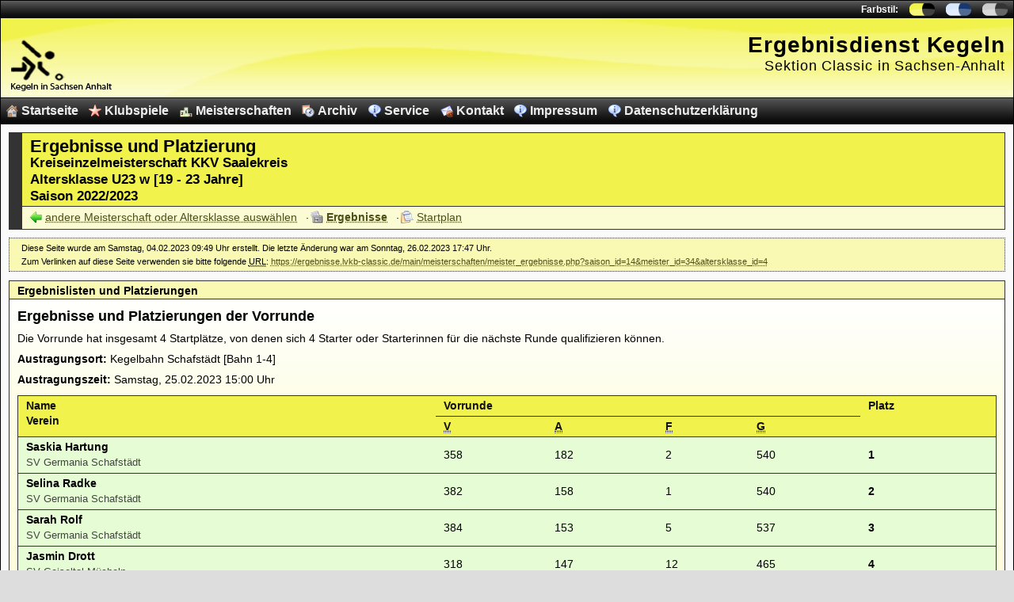

--- FILE ---
content_type: text/html; charset=utf-8
request_url: https://ergebnisse.lvkb-classic.de/main/meisterschaften/meister_ergebnisse.php?saison_id=14&meister_id=34&altersklasse_id=4
body_size: 3674
content:
<!DOCTYPE html PUBLIC "-//W3C//DTD XHTML 1.0 Strict//EN" "http://www.w3.org/TR/xhtml1/DTD/xhtml1-strict.dtd">
<html xmlns="http://www.w3.org/1999/xhtml" lang="de" xml:lang="de">

<head>
    <meta http-equiv="content-type" content="text/html; charset=utf-8" />
    <meta name="language" content="de-at, deutsch, german" />
    <meta name="robots" content="index, follow" />
    <meta name="copyright" content="2004 - 2026 by web48.de Printmedien- und Webdesign" />
    <meta name="author" content="Tino Popp, Andreas Möller" />

    <meta name="keywords" content="Kreiseinzelmeisterschaft, U23 w [19 - 23 Jahre], Ergebnisse, Platzierung, Kegeln, Sachsen-Anhalt, Ergebnisdienst, Ergebnis" />
    <meta name="description" content="Ergebnisse und Platzierung der Kreiseinzelmeisterschaft KKV Saalekreis &gt; U23 w [19 - 23 Jahre] in der Saison 2022/2023." />

    <title>Kreiseinzelmeisterschaft KKV Saalekreis &gt; U23 w [19 - 23 Jahre] &gt; Ergebnisse | Ergebnisdienst Landesverband Kegeln / Bowling Sachsen-Anhalt Sektion Classic</title>

    <link rel="stylesheet" type="text/css" media="screen,projection" href="/base/css/stylesheet.css?1678200109" />
    <link rel="stylesheet" type="text/css" media="screen,projection" href="/base/css/icons.css?1677511383" />

    <link rel="stylesheet" type="text/css" media="screen,projection" href="/base/themes/yellow/yellow.css?1678366496" />
    <link rel="stylesheet" type="text/css" media="print" href="/base/css/stylesheet_print.css??1677511392" />

    
    <link rel="icon" href="/base/favicon/favicon.ico" type="image/x-icon" />
    <link rel="shortcut icon" href="/base/favicon/favicon.ico" type="image/x-icon" />

    </head><body onload="init();">

<p id="rootnavi" class="nicht_sichtbar noprint">
    <a href="#menu">zum Menü</a> &middot;
    <a href="#content">zum Inhalt</a>
</p>

<div id="page_margins">
    <div id="page">
    
    	<div id="kopf">
            <div id="pre-head">
			<h2 class="nicht_sichtbar">Farbstile & Schriftgröße</h2>
<ul id="styleswitcher">
	<li><span id="style_beschr">Farbstil:</span></li>
	<li><a id="style_yellow" href="/styleswitch/?style=yellow" title="Farbstil: gelb"><span>gelb</span></a></li>
	<li><a id="style_blue" href="/styleswitch/?style=blue" title="Farbstil: blau (klassisch)"><span>blau</span></a></li>
	<li><a id="style_black" href="/styleswitch/?style=black" title="Farbstil: schwarz (hoher Kontrast)"><span>schwarz</span></a></li>
</ul>			</div>
			<h1>
                <a href="/" title="zur Startseite">
                <span class="text">
                Ergebnisdienst Kegeln<br />
                Sektion Classic in Sachsen-Anhalt 
                </span>
                <span id="kopf_bild">&nbsp;</span>
                </a>
            </h1>
            
    	</div>
    	
        <ul id="nav">
    <li>
        <a class="icon home" href="/main/index.php?saison_id=14">Startseite</a>
    </li>
        <li>
        <a class="icon staffel" href="/main/klubspiele/staffel_uebersicht.php?saison_id=14">Klubspiele</a>
    </li>
    <li>
        <a class="icon meister" href="/main/meisterschaften/meister_uebersicht.php?saison_id=14">Meisterschaften</a>
    </li>
    <!--<li>
        <a class="icon pokal" href="/main/pokale/pokal_uebersicht.php">Pokale</a>
    </li>
    -->
    <li>
        <a class="icon saison" href="/main/archiv/index.php?saison_id=14">Archiv</a>
    </li>
    <li>
        <a class="icon info" href="/main/service/service.php?saison_id=14">Service</a>
    </li>
    <li>
        <a class="icon email" href="/main/kontakt/kontakt.php?saison_id=14">Kontakt</a>
    </li>
    <li>
        <a class="icon info" href="http://lvkb-classic.de/info/impressum.htm" title="Impressum">Impressum</a>
    </li>
    <li>
        <a class="icon info" href="http://lvkb-classic.de/info/datenschutzerklaerung.htm" title="unsere datenschutzerklaerung">Datenschutzerklärung</a>
    </li>
</ul>        
    	<div id="content">
			<div id="contentbox">  
				            	    		
<!-- try to load template: /mnt/web215/a2/89/58149889/htdocs/ergebnisdienst_client/site/templates/site_heading.tpl -->
<h1 class="titel haupt ">
	Ergebnisse und Platzierung<br />
Kreiseinzelmeisterschaft KKV Saalekreis<br />
Altersklasse U23 w [19 - 23 Jahre]<br />
Saison 2022/2023
</h1>
<!-- try to load template: /mnt/web215/a2/89/58149889/htdocs/ergebnisdienst_client/site/templates/site_linklist_top.tpl -->

<!-- try to load include: /mnt/web215/a2/89/58149889/htdocs/ergebnisdienst_client/site/templates/linklist.tpl -->
<ul class="linkliste noprint">
    
        <li>
            <a class="icon zurueck" href="/main/meisterschaften/meister_uebersicht.php?saison_id=14&meister_id=34" title="zur Meisterschaftsübersicht">andere Meisterschaft oder Altersklasse auswählen</a>
        </li>
    
        <li>
            <a class="icon ergebnisse aktuell" href="/main/meisterschaften/meister_ergebnisse.php?saison_id=14&meister_id=34&altersklasse_id=4" title="Meisterschaftsergebnisse der Altersklasse anzeigen">Ergebnisse</a>
        </li>
    
        <li>
            <a class="icon ansetzung" href="/main/meisterschaften/meister_startplan.php?saison_id=14&meister_id=34&altersklasse_id=4" title="Startseite der Altersklasse anzeigen">Startplan</a>
        </li>
    
</ul>
<!-- try to load template: /mnt/web215/a2/89/58149889/htdocs/ergebnisdienst_client/site/templates/site_info.tpl -->
<p class="noprint seiteninfo">
	Diese Seite wurde am Samstag, 04.02.2023 09:49 Uhr erstellt. Die letzte Änderung war am Sonntag, 26.02.2023 17:47 Uhr.<br />

	Zum Verlinken auf diese Seite verwenden sie bitte folgende <abbr title="Uniform Resource Locator">URL</abbr>:
	<a class="backlink" href="https://ergebnisse.lvkb-classic.de/main/meisterschaften/meister_ergebnisse.php?saison_id=14&meister_id=34&altersklasse_id=4" title="Trackback">https://ergebnisse.lvkb-classic.de/main/meisterschaften/meister_ergebnisse.php?saison_id=14&amp;meister_id=34&amp;altersklasse_id=4</a>
</p><div id="ergebnis_info" class="box noprint versteckt">
	<h2 class="titel">Informationen</h2>
	<p>
		Hier finden Sie alle Ergebnisse, die bisher in der ausgewählten Staffel erzielt wurden. Die Ansetzungen sind nach Vor- und Rückrunde getrennt.
		Die jeweils links stehende Mannschaft hat Heimrecht.
	</p>
	<p>
		Wir versuchen, die Ergebnisse so zeitnah wie möglich hier zu veröffentlichen. Dies ist aber in
		einigen Ausnahmefällen nicht immer möglich.
		Wir bitten daher um etwas Geduld, falls das von Ihnen gesuchte Ergebnis noch nicht veröffentlicht wurde.
	</p>
	<p>
		Sollten Sie einen Fehler gefunden haben, so bitten wir Sie, uns diesen über unser <a class="icon email" href="/main/kontakt/kontakt.php" title="Kontakt aufnehmen">Kontaktformular</a> mitzuteilen.
		Bitte geben Sie dabei die Staffel und die jeweilige Spielnummer an.
	</p>
	<p>
		Zum Ausdrucken der Ergebnisse und der Tabelle benutzen Sie bitte die Druckfunktion ihres Browsers.
		Es wird jeweils eine Seite zur Vorrunde, eine zur Rückrunde und eine Seite mit Korrekturen und der Tabelle erstellt.
	</p>

</div>

<div class="box">
	<h2 class="titel">Ergebnislisten und Platzierungen</h2>

			<h3>Ergebnisse und Platzierungen der Vorrunde</h3>
		<p class="info">Die Vorrunde hat insgesamt 4 Startplätze, von denen sich 4 Starter oder Starterinnen für die nächste Runde qualifizieren können.</p>

		<p><strong>Austragungsort:</strong> Kegelbahn Schafstädt [Bahn 1-4]</p>
		<p><strong>Austragungszeit:</strong> Samstag, 25.02.2023 15:00 Uhr</p>


					<table id="tblVorrunde" class="ergebnis" cellspacing="0" cellpadding="0" summary="Ergebnisse der Vorrunde">
				<tr>
					<th rowspan="2">Name<br />Verein</th>
										<th colspan="4">Vorrunde</th>
					<th rowspan="2">Platz</th>
				</tr>
				<tr>
					<th><abbr title="Volle">V</abbr></th>
					<th><abbr title="Abräumer">A</abbr></th>
					<th><abbr title="Fehlwürfe">F</abbr></th>
					<th><abbr title="Gesamt">G</abbr></th>
				</tr>
				
					<tr class="ergebnis_zeile2 qualifiziert">
						<td>
							<strong>Saskia Hartung</strong><br />
							<span class="kleiner">SV Germania Schafstädt</span>
						</td>
												<td>
							358						</td>
						<td>
							182						</td>
						<td>
							2						</td>
						<td>
							540						</td>
						<td>
							<strong>1</strong>
						</td>
					</tr>
				
					<tr class="ergebnis_zeile1 qualifiziert">
						<td>
							<strong>Selina Radke</strong><br />
							<span class="kleiner">SV Germania Schafstädt</span>
						</td>
												<td>
							382						</td>
						<td>
							158						</td>
						<td>
							1						</td>
						<td>
							540						</td>
						<td>
							<strong>2</strong>
						</td>
					</tr>
				
					<tr class="ergebnis_zeile2 qualifiziert">
						<td>
							<strong>Sarah Rolf</strong><br />
							<span class="kleiner">SV Germania Schafstädt</span>
						</td>
												<td>
							384						</td>
						<td>
							153						</td>
						<td>
							5						</td>
						<td>
							537						</td>
						<td>
							<strong>3</strong>
						</td>
					</tr>
				
					<tr class="ergebnis_zeile1 qualifiziert">
						<td>
							<strong>Jasmin Drott</strong><br />
							<span class="kleiner">SV Geiseltal Mücheln</span>
						</td>
												<td>
							318						</td>
						<td>
							147						</td>
						<td>
							12						</td>
						<td>
							465						</td>
						<td>
							<strong>4</strong>
						</td>
					</tr>
							</table>
				<h3>Ergebnisse und Platzierungen der Endrunde</h3>
		<p class="info">Die Endrunde hat insgesamt 4 Startplätze, von denen sich 1 Starter oder Starterinnen für die nächste Runde qualifizieren können.</p>

		<p><strong>Austragungsort:</strong> Kegelbahn Schkopau [Bahn 1-4]</p>
		<p><strong>Austragungszeit:</strong> Sonntag, 26.02.2023 09:00 Uhr</p>


					<table id="tblEndrunde" class="ergebnis" cellspacing="0" cellpadding="0" summary="Ergebnisse und Platzierungen der Endrunde">
				<tr>
					<th rowspan="2">Name<br />Verein</th>
																<th colspan="4">Vorrunde</th>
						<th colspan="4">Endrunde</th>
						<th colspan="4">Gesamt</th>
										<th rowspan="2">Platz</th>
				</tr>
				<tr>
											<th><abbr title="Volle">V</abbr></th>
						<th><abbr title="Abräumer">A</abbr></th>
						<th><abbr title="Fehlwürfe">F</abbr></th>
						<th><abbr title="Gesamt">G</abbr></th>
						<th><abbr title="Volle">V</abbr></th>
						<th><abbr title="Abräumer">A</abbr></th>
						<th><abbr title="Fehlwürfe">F</abbr></th>
						<th><abbr title="Gesamt">G</abbr></th>
						<th><abbr title="Volle">V</abbr></th>
						<th><abbr title="Abräumer">A</abbr></th>
						<th><abbr title="Fehlwürfe">F</abbr></th>
						<th><abbr title="Gesamt">G</abbr></th>
									</tr>
				
					<tr class="ergebnis_zeile2 qualifiziert">
						<td>
							<strong>Selina Radke</strong><br />
							<span class="kleiner">SV Germania Schafstädt</span>
						</td>
																			<td>
								382							</td>
							<td>
								158							</td>
							<td>
								1							</td>
							<td>
								<strong>540</strong>
							</td>
							<td>
								366							</td>
							<td>
								173							</td>
							<td>
								3							</td>
							<td>
								<strong>539</strong>
							</td>
							<td>
								748							</td>
							<td>
								331							</td>
							<td>
								4							</td>
							<td>
								<strong>1079</strong>
							</td>
												<td>
							<strong>1</strong>
						</td>
					</tr>
				
					<tr class="ergebnis_zeile1 ">
						<td>
							<strong>Sarah Rolf</strong><br />
							<span class="kleiner">SV Germania Schafstädt</span>
						</td>
																			<td>
								384							</td>
							<td>
								153							</td>
							<td>
								5							</td>
							<td>
								<strong>537</strong>
							</td>
							<td>
								342							</td>
							<td>
								183							</td>
							<td>
								4							</td>
							<td>
								<strong>525</strong>
							</td>
							<td>
								726							</td>
							<td>
								336							</td>
							<td>
								9							</td>
							<td>
								<strong>1062</strong>
							</td>
												<td>
							<strong>2</strong>
						</td>
					</tr>
				
					<tr class="ergebnis_zeile2 ">
						<td>
							<strong>Saskia Hartung</strong><br />
							<span class="kleiner">SV Germania Schafstädt</span>
						</td>
																			<td>
								358							</td>
							<td>
								182							</td>
							<td>
								2							</td>
							<td>
								<strong>540</strong>
							</td>
							<td>
								358							</td>
							<td>
								155							</td>
							<td>
								7							</td>
							<td>
								<strong>513</strong>
							</td>
							<td>
								716							</td>
							<td>
								337							</td>
							<td>
								9							</td>
							<td>
								<strong>1053</strong>
							</td>
												<td>
							<strong>3</strong>
						</td>
					</tr>
				
					<tr class="ergebnis_zeile1 ">
						<td>
							<strong>Jasmin Drott</strong><br />
							<span class="kleiner">SV Geiseltal Mücheln</span>
						</td>
																			<td>
								318							</td>
							<td>
								147							</td>
							<td>
								12							</td>
							<td>
								<strong>465</strong>
							</td>
							<td>
								335							</td>
							<td>
								136							</td>
							<td>
								11							</td>
							<td>
								<strong>471</strong>
							</td>
							<td>
								653							</td>
							<td>
								283							</td>
							<td>
								23							</td>
							<td>
								<strong>936</strong>
							</td>
												<td>
							<strong>4</strong>
						</td>
					</tr>
							</table>
	</div>

        
<!-- try to load template: /mnt/web215/a2/89/58149889/htdocs/ergebnisdienst_client/site/templates/site_linklist_bottom.tpl -->
<div class="box noprint">
	<h2 class="titel">weitere Aktionen</h2>
    
<!-- try to load include: /mnt/web215/a2/89/58149889/htdocs/ergebnisdienst_client/site/templates/linklist.tpl -->
<ul class="linkliste noprint">
    
        <li>
            <a class="icon top" href="#page" title="zum Seitenanfang scrollen">nach oben</a>
        </li>
    
        <li>
            <a class="icon zurueck" href="/main/meisterschaften/meister_uebersicht.php?saison_id=14&meister_id=34" title="zur Meisterschaftsübersicht">andere Meisterschaft oder Altersklasse auswählen</a>
        </li>
    
        <li>
            <a class="icon ergebnisse aktuell" href="/main/meisterschaften/meister_ergebnisse.php?saison_id=14&meister_id=34&altersklasse_id=4" title="Meisterschaftsergebnisse der Altersklasse anzeigen">Ergebnisse</a>
        </li>
    
        <li>
            <a class="icon ansetzung" href="/main/meisterschaften/meister_startplan.php?saison_id=14&meister_id=34&altersklasse_id=4" title="Startseite der Altersklasse anzeigen">Startplan</a>
        </li>
    
</ul>
</div>        </div>
        </div>

        </div>

        <div id="footer">
            <p>
                &copy;2004-
                2026 ergebnisdienst-classic.de &mdash; <a href="http://lvkb-classic.de/">Landesverband Kegeln/Bowling Sachsen-Anhalt</a><br />
                Design & Programmierung <a href="mailto:Tino.Popp@web48.de" title="E-Mail an Tino Popp">Tino Popp</a> und
                <a href="mailto:Andreas.Moeller@web48.de" title="E-Mail an Andreas Möller">Andreas Möller</a><br />
                gehostet bei <a href="http://www.1blu.de" title="Webhosting by 1blu AG">1blu Webhosting</a>
            </p>
                    </div>
        </div>


        <script type="text/javascript">
            function init() {
                            }
        </script>
                <script src="https://cdn.jsdelivr.net/npm/jquery/dist/jquery.min.js" integrity="sha256-pvPw+upLPUjgMXY0G+8O0xUf+/Im1MZjXxxgOcBQBXU=" crossorigin="anonymous"></script>
        <script src="https://cdn.jsdelivr.net/npm/jquery-ui/dist/jquery-ui.min.js" integrity="sha256-lSjKY0/srUM9BE3dPm+c4fBo1dky2v27Gdjm2uoZaL0=" crossorigin="anonymous"></script>

        </body>

        </html>

--- FILE ---
content_type: text/css
request_url: https://ergebnisse.lvkb-classic.de/base/css/icons.css?1677511383
body_size: 1038
content:
/* Stylesheet spielbezirk3.de */

/* Symbole für Buttons */

button.submit {
    background-image: url(../aktionen/send_16.png);
}

button.anlegen {
    background-image: url(../aktionen/add_16.png) !important;
}

button.aendern {
    background-image: url(../aktionen/edit_16.png) !important;
}

button.entfernen {
    background-image: url(../aktionen/del_16.png) !important;
}

button.login {
    background-image: url(../aktionen/login_16.png) !important;
}

button.suche {
    background-image: url(../aktionen/suche_16.png) !important;
}

/* Symbole für Links */

span.anlegen,
a.anlegen {
    background-image: url(../aktionen/add_16.png);
}

span.aktualisiert,
a.aktualisiert {
    background-image: url(../aktionen/aktualisiert_16.png);
}

span.aendern,
a.aendern {
    background-image: url(../aktionen/edit_16.png);
}

span.entfernen,
a.entfernen {
    background-image: url(../aktionen/del_16.png);
}

span.suche,
a.suche {
    background-image: url(../aktionen/suche_16.png);
}

span.hinweis,
a.hinweis {
    background-image: url(../aktionen/hinweis_16.png);
}

span.top,
a.top {
    background-image: url(../aktionen/up_16.png);
}

span.extern,
a.extern {
    background-image: url(../aktionen/extern_16.png);
}

h1.extern {
    background-image: url(../aktionen/extern_32.png);
}

span.importieren,
a.importieren {
    background-image: url(../aktionen/import_16.png);
}

span.auswaehlen,
a.auswaehlen {
    background-image: url(../aktionen/auswahl_16.png);
}

span.passwort,
a.passwort {
    background-image: url(../aktionen/security_16.png);
}

span.korrektur,
a.korrektur {
    background-image: url(../aktionen/korrektur_16.png);
}

span.berechtigung,
a.berechtigung {
    background-image: url(../aktionen/berechtigung_16.png);
}

span.user,
a.user {
    background-image: url(../aktionen/user_16.png);
}

h1.user {
    background-image: url(../aktionen/user_32.png);
}

span.user_rot,
a.user_rot {
    background-image: url(../aktionen/userrot_16.png);
}

span.user_grau,
a.user_grau {
    background-image: url(../aktionen/usergrau_16.png);
}

span.news,
a.news {
    background-image: url(../aktionen/news_16.png);
}

span.news_kategorie,
a.news_kategorie {
    background-image: url(../aktionen/kategorie_16.png);
}

span.presse,
a.presse {
    background-image: url(../aktionen/presse_16.png);
}

span.ergebnisse,
a.ergebnisse {
    background-image: url(../aktionen/ergebnis_16.png);
}

h1.ergebnisse {
    background-image: url(../aktionen/ergebnis_32.png);
}

span.platzierung,
a.platzierung {
    background-image: url(../aktionen/platzierung_16.png);
}

span.home,
a.home {
    background-image: url(../aktionen/home_16.png);
}

span.zurueck,
a.zurueck {
    background-image: url(../aktionen/back_16.png);
}

span.vorwaerts,
a.vorwaerts {
    background-image: url(../aktionen/forwd_16.png);
}

span.download,
a.download {
    background-image: url(../aktionen/download_16.png);
}

span.upload,
a.upload {
    background-image: url(../aktionen/upload_16.png);
}

span.datei,
a.datei {
    background-image: url(../aktionen/file_16.png);
}

span.mannschaft,
a.mannschaft {
    background-image: url(../aktionen/mannsch_16.png);
    white-space: normal;
}

h1.mannschaft {
    background-image: url(../aktionen/mannsch_32.png);
}

span.verein,
a.verein {
    background-image: url(../aktionen/verein_16.png);
    white-space: normal;
}

h1.verein {
    background-image: url(../aktionen/verein_32.png);
}

span.staffel,
a.staffel {
    background-image: url(../aktionen/staffel_16.png);
    white-space: normal;
}

h1.staffel {
    background-image: url(../aktionen/staffel_32.png);
}

span.liga,
a.liga {
    background-image: url(../aktionen/liga_16.png);
    white-space: normal;
}

h1.liga {
    background-image: url(../aktionen/liga_32.png);
}

span.verband,
a.verband {
    background-image: url(../aktionen/verband_16.png);
    white-space: normal;
}

span.pokal,
a.pokal {
    background-image: url(../aktionen/pokal_16.png);
    white-space: normal;
}

h1.pokal {
    background-image: url(../aktionen/pokal_32.png);
}

span.pokalrunde,
a.pokalrunde {
    background-image: url(../aktionen/pokalrunde_16.png);
    white-space: normal;
}

span.pokalgruppe,
a.pokalgruppe {
    background-image: url(../aktionen/pokalgruppe_16.png);
    white-space: normal;
}

span.saison,
a.saison {
    background-image: url(../aktionen/saison_16.png);
    white-space: normal;
}

h1.saison {
    background-image: url(../aktionen/saison_32.png);
}

span.meister,
a.meister {
    background-image: url(../aktionen/meister_16.png);
    white-space: normal;
}

h1.meister {
    background-image: url(../aktionen/meister_32.png);
}

span.turnier,
a.turnier {
    background-image: url(../aktionen/turnier_16.png);
    white-space: normal;
}

span.auswertung,
a.auswertung {
    background-image: url(../aktionen/auswertung_16.png);
}

h1.auswertung {
    background-image: url(../aktionen/auswertung_32.png);
}

span.ansetzung,
a.ansetzung {
    background-image: url(../aktionen/ansetzung_16.png);
}

span.ansetzung_aendern,
a.ansetzung_aendern {
    background-image: url(../aktionen/ansetz_edit_16.png);
}

span.ueberschneidung,
a.ueberschneidung {
    background-image: url(../aktionen/uebersch_16.png);
}

span.bahn,
a.bahn {
    background-image: url(../aktionen/bahn_16.png);
    white-space: normal;
}

h1.bahn {
    background-image: url(../aktionen/bahn_32.png);
}

span.bahnbelegung,
a.bahnbelegung {
    background-image: url(../aktionen/kalender_16.png);
    white-space: normal;
}

h1.bahnbelegung {
    background-image: url(../aktionen/kalender_32.png);
}

span.admin,
a.admin {
    background-image: url(../aktionen/admin_16.png);
}

h1.admin {
    background-image: url(../aktionen/admin_32.png);
}

span.hilfe,
a.hilfe {
    background-image: url(../aktionen/hilfe_16.png);
}

span.pdf,
a.pdf {
    background-image: url(../aktionen/pdf_16.gif);
}

span.email,
a.email {
    background-image: url(../aktionen/email_16.png);
}

h1.email {
    background-image: url(../aktionen/email_32.png);
}

span.datum,
a.datum {
    background-image: url(../aktionen/zeit_16.png);
}

h1.datum {
    background-image: url(../aktionen/zeit_32.png);
}

span.kreuztabelle,
a.kreuztabelle {
    background-image: url(../aktionen/kreuztabelle_16.png);
}

span.diagramm,
a.diagramm {
    background-image: url(../aktionen/diagramm_16.png);
}

span.statistik,
a.statistik {
    background-image: url(../aktionen/statistik_16.png);
}

h1.statistik {
    background-image: url(../aktionen/statistik_32.png);
}

span.abbrechen,
a.abbrechen {
    background-image: url(../aktionen/abbrechen_16.png);
}

span.logout,
a.logout {
    background-image: url(../aktionen/logout_16.png);
}

span.login,
a.login {
    background-image: url(../aktionen/login_16.png);
}

h1.login {
    background-image: url(../aktionen/login_32.png);
}

span.erfolg,
a.erfolg {
    background-image: url(../aktionen/erfolg_16.png);
}

span.fehler,
a.fehler {
    background-image: url(../aktionen/fehler_16.png);
}

span.info,
a.info {
    background-image: url(../aktionen/info_16.png);
}

span.rss,
a.rss {
    background-image: url(../aktionen/feed_16.png);
}

/* Tabelle */

span.aufsteiger,
a.aufsteiger {
    background-image: url(../aktionen/aufsteiger_16.png);
}

span.absteiger,
a.absteiger {
    background-image: url(../aktionen/absteiger_16.png);
}

span.gleich,
a.gleich {
    background-image: url(../aktionen/gleich_16.png);
}

/* Geschlechter */

span.geschlecht_m,
a.geschlecht_m {
    background-image: url(../aktionen/geschlecht_m_16.png);
}

span.geschlecht_w,
a.geschlecht_w {
    background-image: url(../aktionen/geschlecht_w_16.png);
}

span.geschlecht_g,
a.geschlecht_g {
    background-image: url(../aktionen/geschlecht_g_16.png);
}

span.adresse,
a.adresse {
    background-image: url(../aktionen/adresse_16.png);
}

--- FILE ---
content_type: text/css
request_url: https://ergebnisse.lvkb-classic.de/base/themes/yellow/yellow.css?1678366496
body_size: 1097
content:
/*Stylesheet Kegeln*/

/* Seite */

body {
    background: #ddd url(body_bg.png) top left repeat fixed;
}

#page_margins,
#page {
    background: #fafafa;
}

#page_margins {
    border: 1px solid black;
}

#pre-head li,
#pre-head a {
    color: white;
}

#pre-head a:hover {
    color: #f2f24d;
}

#pre-head {
    background: black url(prehead.png) top left repeat-x;
    color: #FAFABE;
}


#kopf {
    background: #FAFABE;
    color: black;
}

#kopf h1 {
    background: transparent url(kopf.png) bottom left no-repeat;
}

#kopf h1 span.text,
#kopf h1 a {
    color: black;
}

#content a {
    color: #4e4e17;
    background-color: inherit;
}

/* ENDE Seite */

/* Footer */

#footer {
    border-top: 1px solid black;
    background: #333;
}

#footer p {
    color: #aaa;
    background-color: inherit;
}

#footer a {
    color: #aaa;
    background-color: inherit;
}

#footer a:hover {
    color: #f2f24d;
    background-color: inherit;
}

/* ENDE Footer */


/* Menü */

#nav {
    background: #000 url(mainmenu.png) 0px 0px repeat;
    color: #efefef;
    border-top: 1px solid black;
    border-bottom: 1px solid black;
}

#nav ul,
#saisonauswahl ul {
    background-color: black;
    border: 1px solid black;
}

#nav a,
#saisonauswahl a {
    color: #efefef;
}

#nav ul a,
#saisonauswahl ul a {
    background-color: black;
    color: #efefef;
    border-top: 1px dashed #666;
}

#nav a:hover,
#saisonauswahl a:hover,
#content .linkliste a:hover {
    background-color: #F2F24D;
    color: black;
}

/* ENDE Menü */


/* Tabellen */

table {
    border: 1px solid #333;
    border-bottom-width: 0;
}

th {
    background: #f2f24d;
    border-bottom: 1px solid #333;
    color: #111;
}

th.horizontal,
th.vertikal {
    background: #f2f24d;
    color: black;
    border-right: 1px solid #333;
}

tr.info td {
    background-color: white;
    border-bottom: 1px solid #333;
}

tr td.zeile1 {
    border-bottom: none !important;
}

table.auflistung {
    border-collapse: collapse;
}

table.auflistung>tbody>tr>td,
table.auflistung>thead>tr>th,
table.auflistung>tbody>tr>th {
    border-top: 1px solid #333;
    border-bottom: 1px solid #333;
}

table.auflistung tr:nth-child(odd)>td,
tr.ergebnis_zeile1 td {
    border-bottom: 1px solid #333;
    background-color: #f9f9b3;
}

table.auflistung tr:nth-child(even)>td,
tr.ergebnis_zeile2 td {
    border-bottom: 1px solid #333;
    background-color: #fcfcd4;
}

tr.qualifiziert td {
    background-color: #e5fcd4;
}

tr:hover td {
    background-color: #f2f24d !important;
}

tr.qualifiziert:hover td {
    background-color: #c2fc97;
}

tr.abschluss td {
    border-bottom-width: 3px;
}

/* ENDE Tabellen */

/* Formulare */

fieldset {
    border-left: 17px solid #333;

    background: #fafafa;
    color: black;
}

input:active,
input:focus,
textarea:active,
textarea:focus {
    border: 2px solid #333;
}

fieldset .titel {
    border: 1px solid #333;
    border-left-width: 0;
}

.teilung fieldset .titel {
    border-top: 0;
}

.teilung fieldset {
    border-bottom: 1px solid #333;
}

/* ENDE Formulare */

/* Boxen */

.box,
.code {
    background: #fcfcd4 url(box_bg.png) top left repeat-x;
    border: 1px solid #333;
}

.haupt+.box,
.haupt+.titel {
    border-top-width: 0 !important;
}

.titel,
.meldung .titel {
    border: 1px solid #333;
    border-left-width: 17px;

    background-color: #f9f9b3;
    color: black;
}

.box>.titel {
    border-left: 0;
    border-right: 0 !important;
    border-top: 0 !important;
    margin-bottom: 0 !important;
}

.box div.auswahl,
.box p.auswahl {
    background-color: #fcfcd4;

    border-bottom: 1px solid #333;
    border-left: 16px solid #333;
}


.teilung .box {
    border: 1px solid #333;
}

.haupt {
    border: 1px solid #333;
    background-color: #f2f24d;
    color: black;
    border-left-width: 17px;

    margin-right: 10px;
}

.adminauswahlliste,
.auswahlliste,
.haupt+.linkliste {
    background-color: #fcfcd4;
    border: 1px solid #333;
    border-left-width: 17px;
    border-top-width: 0;
}


.linkliste {
    background-color: #fcfcd4;
}

dl.zusammenfassung {
    border: 1px solid #333;

    background-color: white;
    color: black;
}

.box fieldset.suchformular {
    border-bottom: 1px solid #333;
    border-left-width: 5px;

    background-color: transparent;
}

p.seiteninfo {
    border: 1px dotted #333;

    background-color: #f9f9b3;
}

/* ENDE Boxen */

/* Spieltagauswahl */

.spieltagsauswahl a {
    border: 1px solid #333;
}

.spieltagsauswahl a.aktuell {
    border-width: 2px;
}

.spieltagsauswahl a.vollstaendig {
    background-color: #ccffcc !important;
    color: inherit;
}

.spieltagsauswahl a.unvollstaendig {
    background-color: #ffcccc !important;
    color: inherit;
}

.spieltagsauswahl a.eintraege {
    background-color: #ffffcc !important;
    color: inherit;
}

/* ENDE Spieltagauswahl */

/* sonstiges */

.kleiner {
    color: #444;
    background-color: inherit;
}

/* ENDE sonstiges */

/* Diagramme */

table.diagramm tr td {
    border-bottom: 1px solid #333;
}

div.balkendiag {
    background-color: #FCFCD4;
    color: inherit;

    border: 1px solid #333;
}

#ofc_diagramm {
    border: 1px solid #333;
}

/* ENDE Diagramme */

--- FILE ---
content_type: text/css
request_url: https://ergebnisse.lvkb-classic.de/base/css/stylesheet_print.css??1677511392
body_size: 1194
content:
/* Stylesheet zum Drucken */

* {
    margin: 0;
    padding: 0;
}

body {
    font: 10pt Garamond, Palatino, "Times New Roman", Times, serif;
    font-size: 10pt;
}

#kopf,
#pre-head,
#menu,
form {
    display: none;
}

div.box,
div.balkendiag {
    display: block;
}

div.balkendiag {
    width: 300px;
    height: 12px;
    border: 1px solid #666666;
}

#page,
#content,
#tblKreuz {
    display: block !important;
}

#content div.info {
    display: none;
}

h1,
h2,
h3,
h4,
h5 {
    display: block;

    margin: 0.5em 0;
    font-size: 1.3em;

    text-align: left;
    page-break-after: avoid;

    font-weight: bold;
}

h1.haupt:first-line {
    font-size: 110%;
}

h1.haupt {
    border-bottom: 1px dashed black;
}

h2 {
    font-size: 1.2em;
}

h3 {
    font-size: 1.1em;
}

h4,
h5 {
    font-size: 1.0em;
}



h1 a,
h2 a,
h3 a,
h4 a,
h5 a {
    display: none;
}

#content p.linkliste {
    display: none;
}

#content table {
    clear: both;

    margin: 0.5em 0;

    width: 100%;

    border: 2px solid black;
}

#content h2#vorrunde,
#content h2#rueckrunde,
#content h2#tabelle,
#content h2#korrekturen {
    text-align: left;
}

#content table#tblVorrunde,
#content table#tblRueckrunde,
div.auswertung {
    page-break-after: always;
}


h3+table,
h4+table {
    page-break-before: avoid;
    page-break-inside: avoid;
}

table {
    page-break-inside: auto;
}

tbody {
    page-break-inside: avoid;
    page-break-after: auto;
    page-break-before: auto;
}

tbody tr {
    page-break-inside: avoid;
    page-break-before: avoid;
}

tbody tr.info {
    page-break-before: auto;
}

ul,
dl {
    margin: 0.5em 0;
    list-style: none;
    list-style-type: none;
}

ul li {
    margin-left: 0em;

    padding: 0.1em 0;

    list-style: none;
    list-style-type: none;
}

ul li li {
    margin-left: 2.5em;

    list-style: disc;
}

dl dt {
    font-size: 1.2em;
    font-weight: bold;
    margin-bottom: 0.35em;
}

dl dd {
    margin-bottom: 0.25em;
}

#content table {
    border-collapse: collapse;
}

#content table th,
#content table td {
    padding: 1.5pt 3pt;
    font-size: 9.5pt;
}

#content table th {
    font-weight: bold;
    text-align: center;

    border-bottom: 1pt solid black;

    background-color: #ddd;
    color: black;
}

#content table th.horizontal {
    border-bottom: 1px solid black;
    border-right: 2px solid black;
}

table.ergebnis td.ergebnis_kompl {
    text-align: center;
    white-space: nowrap;
}

#content table tr.ergebnis_zeile1 td {
    border-bottom: 1pt solid #eee;
}

#content table tr.ergebnis_zeile2 td {
    border-bottom: 1pt solid #eee;
}

#content table tr.info td {
    border-top: 1.5pt solid black;
    border-bottom: 1pt solid #eee;
}

td.spieltag {
    font-weight: bold;
}

table.kreuztabelle td,
table.kreuztabelle th {
    border: 1pt solid black;
}

table.kreuztabelle {
    border-collapse: collapse;
}

p.gewaehr {
    text-align: center;
    font-weight: bold;
    font-size: 1.2em;
}

p.untertitel {
    margin: 0.5em 0;

    color: #999;

    font-size: 1em;

    text-align: center;
}

.kleiner {
    font-size: 0.8em;
}


div.teilung {
    overflow: visible;
    width: 100%;
}

.box .teilung {
    width: 100%;
}

div.teilung .box {
    margin: 0.5em 0;
    padding: 0.5em;
    border: 1px dashed black;

}

div.teilung div.boxlinks {
    width: 45%;
    float: left;
    clear: left;
}

div.teilung div.boxrechts {
    width: 45%;
    float: right;
    clear: right;
}

div.box_voll {
    clear: both;
}

#footer {
    display: block;

    font-family: "Lucida Grande", "Lucida Sans", "Lucida Sans Unicode", "Lucida", Verdana, "Bitstream Vera Sans", sans-serif;
    font-size: 0.8em;
    line-height: 1.4em;

    color: #666;

    margin-top: 1.5em;
    padding-top: 0.5em;

    text-align: center;

    page-break-before: avoid;
}

#footer hr {
    display: none;
}

#footer a,
#footer a:visited {
    color: #666;

    text-decoration: underline;
}

.spnr,
.date,
.time,
.trenner {
    text-align: center;
}

.mannsch_h,
.ergebnis_h {
    text-align: right;
}

.mannsch_g,
.ergebnis_g {
    text-align: left;
}

#footer a:link:after,
#footer a:link:visited:after {
    content: " <"attr(href) "> ";

    color: #999;
    background: transparent;
}

.noprint {
    display: none !important;
}

.center {
    text-align: center;
}

thead {
    display: table-header-group;
}

div.platzierungsverlauf {
    display: block;
}

#ofc_diagramm {
    display: block;
}

#content a {
    text-decoration: none;
    border-bottom: 1px dotted #666;

    color: black;
}